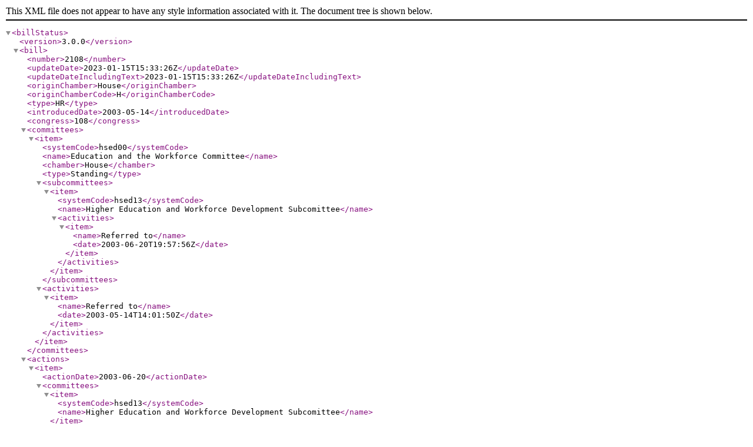

--- FILE ---
content_type: text/xml
request_url: https://www.govinfo.gov/bulkdata/BILLSTATUS/108/hr/BILLSTATUS-108hr2108.xml
body_size: 1849
content:
<?xml version="1.0" encoding="utf-8" standalone="no"?>
<billStatus>
  <version>3.0.0</version>
  <bill>
    <number>2108</number>
    <updateDate>2023-01-15T15:33:26Z</updateDate>
    <updateDateIncludingText>2023-01-15T15:33:26Z</updateDateIncludingText>
    <originChamber>House</originChamber>
    <originChamberCode>H</originChamberCode>
    <type>HR</type>
    <introducedDate>2003-05-14</introducedDate>
    <congress>108</congress>
    <committees>
      <item>
        <systemCode>hsed00</systemCode>
        <name>Education and the Workforce Committee</name>
        <chamber>House</chamber>
        <type>Standing</type>
        <subcommittees>
          <item>
            <systemCode>hsed13</systemCode>
            <name>Higher Education and Workforce Development Subcomittee</name>
            <activities>
              <item>
                <name>Referred to</name>
                <date>2003-06-20T19:57:56Z</date>
              </item>
            </activities>
          </item>
        </subcommittees>
        <activities>
          <item>
            <name>Referred to</name>
            <date>2003-05-14T14:01:50Z</date>
          </item>
        </activities>
      </item>
    </committees>
    <actions>
      <item>
        <actionDate>2003-06-20</actionDate>
        <committees>
          <item>
            <systemCode>hsed13</systemCode>
            <name>Higher Education and Workforce Development Subcomittee</name>
          </item>
        </committees>
        <sourceSystem>
          <code>1</code>
          <name>House committee actions</name>
        </sourceSystem>
        <text>Referred to the Subcommittee on 21st Century Competitiveness.</text>
        <type>Committee</type>
      </item>
      <item>
        <actionDate>2003-05-14</actionDate>
        <text>Referred to the House Committee on Education and the Workforce.</text>
        <type>IntroReferral</type>
        <actionCode>H11100</actionCode>
        <sourceSystem>
          <code>2</code>
          <name>House floor actions</name>
        </sourceSystem>
        <committees>
          <item>
            <systemCode>hsed00</systemCode>
            <name>Education and the Workforce Committee</name>
          </item>
        </committees>
      </item>
      <item>
        <actionDate>2003-05-14</actionDate>
        <text>Introduced in House</text>
        <type>IntroReferral</type>
        <actionCode>Intro-H</actionCode>
        <sourceSystem>
          <code>9</code>
          <name>Library of Congress</name>
        </sourceSystem>
      </item>
      <item>
        <actionDate>2003-05-14</actionDate>
        <text>Introduced in House</text>
        <type>IntroReferral</type>
        <actionCode>1000</actionCode>
        <sourceSystem>
          <code>9</code>
          <name>Library of Congress</name>
        </sourceSystem>
      </item>
    </actions>
    <sponsors>
      <item>
        <bioguideId>V000081</bioguideId>
        <fullName>Rep. Velazquez, Nydia M. [D-NY-12]</fullName>
        <firstName>NYDIA</firstName>
        <lastName>VELAZQUEZ</lastName>
        <party>D</party>
        <state>NY</state>
        <middleName>M.</middleName>
        <district>12</district>
        <isByRequest>N</isByRequest>
      </item>
    </sponsors>
    <cosponsors>
      <item>
        <bioguideId>K000009</bioguideId>
        <fullName>Rep. Kaptur, Marcy [D-OH-9]</fullName>
        <firstName>MARCY</firstName>
        <lastName>KAPTUR</lastName>
        <party>D</party>
        <state>OH</state>
        <district>9</district>
        <sponsorshipDate>2003-05-19</sponsorshipDate>
        <isOriginalCosponsor>False</isOriginalCosponsor>
      </item>
      <item>
        <bioguideId>S001004</bioguideId>
        <fullName>Rep. Strickland, Ted [D-OH-6]</fullName>
        <firstName>TED</firstName>
        <lastName>STRICKLAND</lastName>
        <party>D</party>
        <state>OH</state>
        <district>6</district>
        <sponsorshipDate>2003-05-19</sponsorshipDate>
        <isOriginalCosponsor>False</isOriginalCosponsor>
      </item>
    </cosponsors>
    <policyArea>
      <name>Education</name>
    </policyArea>
    <subjects>
      <legislativeSubjects>
        <item>
          <name>Economics and Public Finance</name>
        </item>
        <item>
          <name>Education of the disadvantaged</name>
        </item>
        <item>
          <name>Federal aid to education</name>
        </item>
        <item>
          <name>Higher education</name>
        </item>
        <item>
          <name>Hispanic Americans</name>
        </item>
        <item>
          <name>Minorities</name>
        </item>
        <item>
          <name>Minority education</name>
        </item>
        <item>
          <name>Social Welfare</name>
        </item>
      </legislativeSubjects>
      <policyArea>
        <name>Education</name>
      </policyArea>
    </subjects>
    <summaries>
      <summary>
        <versionCode>00</versionCode>
        <actionDate>2003-05-14</actionDate>
        <actionDesc>Introduced in House</actionDesc>
        <updateDate>2003-07-29T21:02:00Z</updateDate>
        <text><![CDATA[ Hispanic-Serving Institution Assistance Improvement Act of 2003 - Amends the Higher Education Act of 1965 to expand and extend the eligibility of Hispanic-serving institutions for assistance under title V (Developing Institutions), by eliminating the two-year wait-out period between any two five-year grants.]]></text>
      </summary>
    </summaries>
    <title>Hispanic-Serving Institution Assistance Improvement Act of 2003</title>
    <titles>
      <item>
        <titleType>Display Title</titleType>
        <title>Hispanic-Serving Institution Assistance Improvement Act of 2003</title>
      </item>
      <item>
        <titleType>Official Title as Introduced</titleType>
        <title>To amend the Higher Education Act of 1965 to expand and extend the eligibility of Hispanic-serving institutions for assistance under title V of that Act.</title>
        <billTextVersionName>Introduced in House</billTextVersionName>
        <billTextVersionCode>IH</billTextVersionCode>
      </item>
      <item>
        <titleType>Short Titles as Introduced</titleType>
        <title>Hispanic-Serving Institution Assistance Improvement Act of 2003</title>
      </item>
    </titles>
    <textVersions>
      <item>
        <type>Introduced in House</type>
        <date>2003-05-14T04:00:00Z</date>
        <formats/>
      </item>
    </textVersions>
    <latestAction>
      <actionDate>2003-06-20</actionDate>
      <text>Referred to the Subcommittee on 21st Century Competitiveness.</text>
    </latestAction>
  </bill>
  <dublinCore xmlns:dc="http://purl.org/dc/elements/1.1/">
    <dc:format>text/xml</dc:format>
    <dc:language>EN</dc:language>
    <dc:rights>Pursuant to Title 17 Section 105 of the United States Code, this file is not subject to copyright protection and is in the public domain.</dc:rights>
    <dc:contributor>Congressional Research Service, Library of Congress</dc:contributor>
    <dc:description>This file contains bill summaries and statuses for federal legislation. A bill summary describes the most significant provisions of a piece of legislation and details the effects the legislative text may have on current law and federal programs. Bill summaries are authored by the Congressional Research Service (CRS) of the Library of Congress. As stated in Public Law 91-510 (2 USC 166 (d)(6)), one of the duties of CRS is "to prepare summaries and digests of bills and resolutions of a public general nature introduced in the Senate or House of Representatives". For more information, refer to the User Guide that accompanies this file.</dc:description>
  </dublinCore>
</billStatus>
